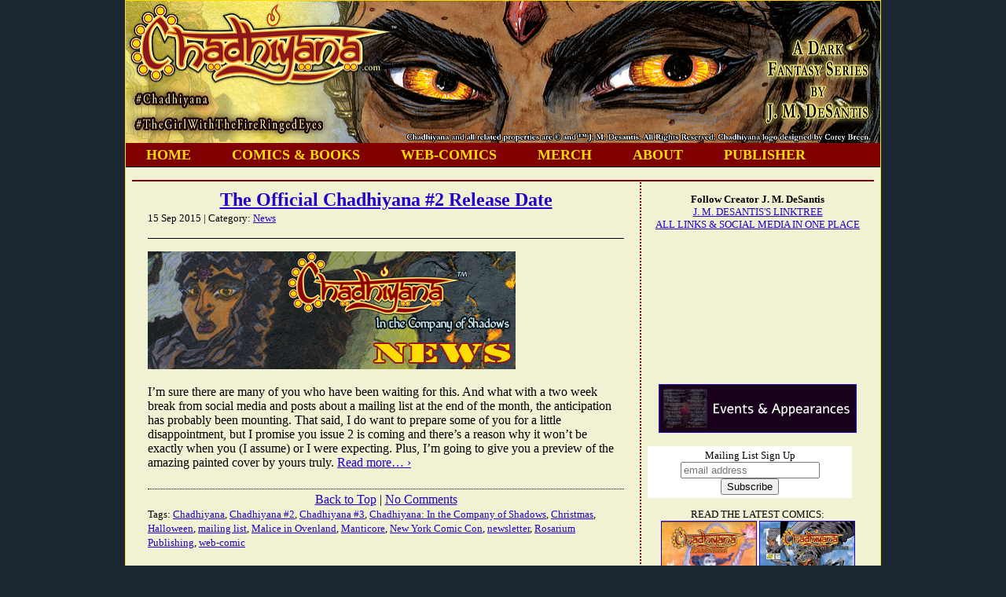

--- FILE ---
content_type: text/html; charset=UTF-8
request_url: https://chadhiyana.com/tag/christmas/
body_size: 6219
content:
<!DOCTYPE html>
<html lang="en-US">
<head>

<meta http-equiv="Content-Type" content="text/html; charset=utf-8">
<meta name="revisit-after" content="7 days">
<meta name="description" content="Chadhiyana is a dark fantasy comic series about a wandering swordswman and female assassin with a mysterious past. Set in a world based on South Asian and Middle Eastern cultures. Created by J. M. DeSantis." />
<meta name="keywords" content="dark fantasy comic, indie dark fantasy comic, indian comic, south asian comic, south asian fiction, indian fiction, indian fantasy, indian dark fantasy, indian action adventure, strong female lead, strong female comic, strong female fantasy, strong female dark fantasy, female action hero, indian soulslike, soulslike comic, soulslike dark fantasy book, soulslike series">
<html lang="en">
<!-- TemplateBeginEditable name="doctitle" -->

<LINK REL="SHORTCUT ICON" HREF="https://chadhiyana.com/images/siteart/favicon.ico" type="image/x-icon">

<meta charset="UTF-8" />
<title>Chadhiyana: The Girl With the Fire-Ringed Eyes - A Dark Fantasy Comic Series by J. M. DeSantis  | Christmas</title>
 
<link rel="profile" href="https://gmpg.org/xfn/11" />
<link rel="stylesheet" type="text/css" media="all" href="https://chadhiyana.com/wp-content/themes/chadhiyanawc/style.css" />
<link rel="pingback" href="https://chadhiyana.com/xmlrpc.php" />
<link rel="canonical” href="https://chadhiyana.com">
 
<meta name='robots' content='max-image-preview:large' />
<link rel='dns-prefetch' href='//stats.wp.com' />
<link rel='dns-prefetch' href='//jetpack.wordpress.com' />
<link rel='dns-prefetch' href='//s0.wp.com' />
<link rel='dns-prefetch' href='//public-api.wordpress.com' />
<link rel='dns-prefetch' href='//0.gravatar.com' />
<link rel='dns-prefetch' href='//1.gravatar.com' />
<link rel='dns-prefetch' href='//2.gravatar.com' />
<link rel='dns-prefetch' href='//widgets.wp.com' />
<link rel="alternate" type="application/rss+xml" title="Chadhiyana.com &raquo; Feed" href="https://chadhiyana.com/feed/" />
<link rel="alternate" type="application/rss+xml" title="Chadhiyana.com &raquo; Comments Feed" href="https://chadhiyana.com/comments/feed/" />
<link rel="alternate" type="application/rss+xml" title="Chadhiyana.com &raquo; Christmas Tag Feed" href="https://chadhiyana.com/tag/christmas/feed/" />
<style id='wp-img-auto-sizes-contain-inline-css' type='text/css'>
img:is([sizes=auto i],[sizes^="auto," i]){contain-intrinsic-size:3000px 1500px}
/*# sourceURL=wp-img-auto-sizes-contain-inline-css */
</style>
<style id='wp-emoji-styles-inline-css' type='text/css'>

	img.wp-smiley, img.emoji {
		display: inline !important;
		border: none !important;
		box-shadow: none !important;
		height: 1em !important;
		width: 1em !important;
		margin: 0 0.07em !important;
		vertical-align: -0.1em !important;
		background: none !important;
		padding: 0 !important;
	}
/*# sourceURL=wp-emoji-styles-inline-css */
</style>
<style id='wp-block-library-inline-css' type='text/css'>
:root{--wp-block-synced-color:#7a00df;--wp-block-synced-color--rgb:122,0,223;--wp-bound-block-color:var(--wp-block-synced-color);--wp-editor-canvas-background:#ddd;--wp-admin-theme-color:#007cba;--wp-admin-theme-color--rgb:0,124,186;--wp-admin-theme-color-darker-10:#006ba1;--wp-admin-theme-color-darker-10--rgb:0,107,160.5;--wp-admin-theme-color-darker-20:#005a87;--wp-admin-theme-color-darker-20--rgb:0,90,135;--wp-admin-border-width-focus:2px}@media (min-resolution:192dpi){:root{--wp-admin-border-width-focus:1.5px}}.wp-element-button{cursor:pointer}:root .has-very-light-gray-background-color{background-color:#eee}:root .has-very-dark-gray-background-color{background-color:#313131}:root .has-very-light-gray-color{color:#eee}:root .has-very-dark-gray-color{color:#313131}:root .has-vivid-green-cyan-to-vivid-cyan-blue-gradient-background{background:linear-gradient(135deg,#00d084,#0693e3)}:root .has-purple-crush-gradient-background{background:linear-gradient(135deg,#34e2e4,#4721fb 50%,#ab1dfe)}:root .has-hazy-dawn-gradient-background{background:linear-gradient(135deg,#faaca8,#dad0ec)}:root .has-subdued-olive-gradient-background{background:linear-gradient(135deg,#fafae1,#67a671)}:root .has-atomic-cream-gradient-background{background:linear-gradient(135deg,#fdd79a,#004a59)}:root .has-nightshade-gradient-background{background:linear-gradient(135deg,#330968,#31cdcf)}:root .has-midnight-gradient-background{background:linear-gradient(135deg,#020381,#2874fc)}:root{--wp--preset--font-size--normal:16px;--wp--preset--font-size--huge:42px}.has-regular-font-size{font-size:1em}.has-larger-font-size{font-size:2.625em}.has-normal-font-size{font-size:var(--wp--preset--font-size--normal)}.has-huge-font-size{font-size:var(--wp--preset--font-size--huge)}.has-text-align-center{text-align:center}.has-text-align-left{text-align:left}.has-text-align-right{text-align:right}.has-fit-text{white-space:nowrap!important}#end-resizable-editor-section{display:none}.aligncenter{clear:both}.items-justified-left{justify-content:flex-start}.items-justified-center{justify-content:center}.items-justified-right{justify-content:flex-end}.items-justified-space-between{justify-content:space-between}.screen-reader-text{border:0;clip-path:inset(50%);height:1px;margin:-1px;overflow:hidden;padding:0;position:absolute;width:1px;word-wrap:normal!important}.screen-reader-text:focus{background-color:#ddd;clip-path:none;color:#444;display:block;font-size:1em;height:auto;left:5px;line-height:normal;padding:15px 23px 14px;text-decoration:none;top:5px;width:auto;z-index:100000}html :where(.has-border-color){border-style:solid}html :where([style*=border-top-color]){border-top-style:solid}html :where([style*=border-right-color]){border-right-style:solid}html :where([style*=border-bottom-color]){border-bottom-style:solid}html :where([style*=border-left-color]){border-left-style:solid}html :where([style*=border-width]){border-style:solid}html :where([style*=border-top-width]){border-top-style:solid}html :where([style*=border-right-width]){border-right-style:solid}html :where([style*=border-bottom-width]){border-bottom-style:solid}html :where([style*=border-left-width]){border-left-style:solid}html :where(img[class*=wp-image-]){height:auto;max-width:100%}:where(figure){margin:0 0 1em}html :where(.is-position-sticky){--wp-admin--admin-bar--position-offset:var(--wp-admin--admin-bar--height,0px)}@media screen and (max-width:600px){html :where(.is-position-sticky){--wp-admin--admin-bar--position-offset:0px}}

/*# sourceURL=wp-block-library-inline-css */
</style>
<style id='classic-theme-styles-inline-css' type='text/css'>
/*! This file is auto-generated */
.wp-block-button__link{color:#fff;background-color:#32373c;border-radius:9999px;box-shadow:none;text-decoration:none;padding:calc(.667em + 2px) calc(1.333em + 2px);font-size:1.125em}.wp-block-file__button{background:#32373c;color:#fff;text-decoration:none}
/*# sourceURL=/wp-includes/css/classic-themes.min.css */
</style>
<link rel='stylesheet' id='jetpack_likes-css' href='https://chadhiyana.com/wp-content/plugins/jetpack/modules/likes/style.css?ver=15.4' type='text/css' media='all' />
<link rel='stylesheet' id='comiceasel-style-css' href='https://chadhiyana.com/wp-content/plugins/comic-easel/css/comiceasel.css?ver=6.9' type='text/css' media='all' />
<link rel='stylesheet' id='comiceasel-navstyle-css' href='https://chadhiyana.com/wp-content/plugins/comic-easel/images/nav/box/navstyle.css?ver=6.9' type='text/css' media='all' />
<link rel="https://api.w.org/" href="https://chadhiyana.com/wp-json/" /><link rel="alternate" title="JSON" type="application/json" href="https://chadhiyana.com/wp-json/wp/v2/tags/120" /><link rel="EditURI" type="application/rsd+xml" title="RSD" href="https://chadhiyana.com/xmlrpc.php?rsd" />
<meta name="generator" content="WordPress 6.9" />
	<style>img#wpstats{display:none}</style>
		<meta name="Comic-Easel" content="1.15" />
<meta name="Referrer" content="" />
<style type="text/css">.recentcomments a{display:inline !important;padding:0 !important;margin:0 !important;}</style>
<!-- Jetpack Open Graph Tags -->
<meta property="og:type" content="website" />
<meta property="og:title" content="Christmas &#8211; Chadhiyana.com" />
<meta property="og:url" content="https://chadhiyana.com/tag/christmas/" />
<meta property="og:site_name" content="Chadhiyana.com" />
<meta property="og:image" content="https://s0.wp.com/i/blank.jpg" />
<meta property="og:image:width" content="200" />
<meta property="og:image:height" content="200" />
<meta property="og:image:alt" content="" />
<meta property="og:locale" content="en_US" />

<!-- End Jetpack Open Graph Tags -->
	<link rel='archives' title='January 2026' href='https://chadhiyana.com/2026/01/' />
	<link rel='archives' title='December 2025' href='https://chadhiyana.com/2025/12/' />
	<link rel='archives' title='October 2024' href='https://chadhiyana.com/2024/10/' />
	<link rel='archives' title='January 2024' href='https://chadhiyana.com/2024/01/' />
	<link rel='archives' title='February 2023' href='https://chadhiyana.com/2023/02/' />
	<link rel='archives' title='October 2022' href='https://chadhiyana.com/2022/10/' />
	<link rel='archives' title='October 2021' href='https://chadhiyana.com/2021/10/' />
	<link rel='archives' title='July 2021' href='https://chadhiyana.com/2021/07/' />
	<link rel='archives' title='June 2021' href='https://chadhiyana.com/2021/06/' />
	<link rel='archives' title='April 2021' href='https://chadhiyana.com/2021/04/' />
	<link rel='archives' title='March 2021' href='https://chadhiyana.com/2021/03/' />
	<link rel='archives' title='February 2021' href='https://chadhiyana.com/2021/02/' />
	<link rel='archives' title='January 2021' href='https://chadhiyana.com/2021/01/' />
	<link rel='archives' title='November 2020' href='https://chadhiyana.com/2020/11/' />
	<link rel='archives' title='June 2020' href='https://chadhiyana.com/2020/06/' />
	<link rel='archives' title='May 2020' href='https://chadhiyana.com/2020/05/' />
	<link rel='archives' title='February 2020' href='https://chadhiyana.com/2020/02/' />
	<link rel='archives' title='December 2019' href='https://chadhiyana.com/2019/12/' />
	<link rel='archives' title='November 2019' href='https://chadhiyana.com/2019/11/' />
	<link rel='archives' title='October 2019' href='https://chadhiyana.com/2019/10/' />
	<link rel='archives' title='June 2019' href='https://chadhiyana.com/2019/06/' />
	<link rel='archives' title='June 2018' href='https://chadhiyana.com/2018/06/' />
	<link rel='archives' title='May 2018' href='https://chadhiyana.com/2018/05/' />
	<link rel='archives' title='February 2018' href='https://chadhiyana.com/2018/02/' />
	<link rel='archives' title='November 2017' href='https://chadhiyana.com/2017/11/' />
	<link rel='archives' title='October 2017' href='https://chadhiyana.com/2017/10/' />
	<link rel='archives' title='September 2017' href='https://chadhiyana.com/2017/09/' />
	<link rel='archives' title='May 2017' href='https://chadhiyana.com/2017/05/' />
	<link rel='archives' title='April 2017' href='https://chadhiyana.com/2017/04/' />
	<link rel='archives' title='March 2017' href='https://chadhiyana.com/2017/03/' />
	<link rel='archives' title='February 2017' href='https://chadhiyana.com/2017/02/' />
	<link rel='archives' title='January 2017' href='https://chadhiyana.com/2017/01/' />
	<link rel='archives' title='December 2016' href='https://chadhiyana.com/2016/12/' />
	<link rel='archives' title='July 2016' href='https://chadhiyana.com/2016/07/' />
	<link rel='archives' title='May 2016' href='https://chadhiyana.com/2016/05/' />
	<link rel='archives' title='April 2016' href='https://chadhiyana.com/2016/04/' />
	<link rel='archives' title='March 2016' href='https://chadhiyana.com/2016/03/' />
	<link rel='archives' title='February 2016' href='https://chadhiyana.com/2016/02/' />
	<link rel='archives' title='January 2016' href='https://chadhiyana.com/2016/01/' />
	<link rel='archives' title='December 2015' href='https://chadhiyana.com/2015/12/' />
	<link rel='archives' title='November 2015' href='https://chadhiyana.com/2015/11/' />
	<link rel='archives' title='October 2015' href='https://chadhiyana.com/2015/10/' />
	<link rel='archives' title='September 2015' href='https://chadhiyana.com/2015/09/' />
	<link rel='archives' title='August 2015' href='https://chadhiyana.com/2015/08/' />
	<link rel='archives' title='July 2015' href='https://chadhiyana.com/2015/07/' />
	<link rel='archives' title='June 2015' href='https://chadhiyana.com/2015/06/' />
	<link rel='archives' title='May 2015' href='https://chadhiyana.com/2015/05/' />
	<link rel='archives' title='March 2015' href='https://chadhiyana.com/2015/03/' />
	<link rel='archives' title='February 2015' href='https://chadhiyana.com/2015/02/' />
	<link rel='archives' title='January 2015' href='https://chadhiyana.com/2015/01/' />
	<link rel='archives' title='December 2014' href='https://chadhiyana.com/2014/12/' />
	<link rel='archives' title='September 2014' href='https://chadhiyana.com/2014/09/' />
	<link rel='archives' title='August 2014' href='https://chadhiyana.com/2014/08/' />
	<link rel='archives' title='July 2014' href='https://chadhiyana.com/2014/07/' />
	<link rel='archives' title='June 2014' href='https://chadhiyana.com/2014/06/' />
	<link rel='archives' title='May 2014' href='https://chadhiyana.com/2014/05/' />
	<link rel='archives' title='April 2014' href='https://chadhiyana.com/2014/04/' />
	<link rel='archives' title='March 2014' href='https://chadhiyana.com/2014/03/' />
	<link rel='archives' title='February 2014' href='https://chadhiyana.com/2014/02/' />
	<link rel='archives' title='January 2014' href='https://chadhiyana.com/2014/01/' />
	<link rel='archives' title='December 2013' href='https://chadhiyana.com/2013/12/' />
	<link rel='archives' title='November 2013' href='https://chadhiyana.com/2013/11/' />
	<link rel='archives' title='October 2013' href='https://chadhiyana.com/2013/10/' />
	<link rel='archives' title='September 2013' href='https://chadhiyana.com/2013/09/' />
	<link rel='archives' title='June 2013' href='https://chadhiyana.com/2013/06/' />
</head>

<body>

<div id="wrapper"> <!--WP used "wrapper originally-->

<!--Code for the top banner-->
  <div id="header">
    <img src="https://chadhiyana.com/images/siteart/Chadhiyanasitebanner.jpg" alt="Chadhiyana: The Girl with the Fire-Ringed eyes" width="780" height="180"/><br/>
  </div>

<!--Code for the top menu in a separate header-->
  <div id="header2">

	<div id="chadhimenu"> <!--this is the top menu for the website-->
	   <ul>
		<li><a href="https://chadhiyana.com/">HOME</a></li>
		<li><a href="https://chadhiyana.com/books/">COMICS & BOOKS</a></li>
		<li><a href="https://chadhiyana.com/webcomics/the-call-of-fire-page-1/">WEB-COMICS</a></li>
		<li><a href="https://www.redbubble.com/people/jmdesantis/shop?asc=u&collections=1391520&iaCode=all-departments" target="_blank">MERCH</a></li>
		<!--<li><a href="https://chadhiyana.com">UPDATES</a></li>-->
		<!--<li><a href="https://chadhiyana.fandom.com/wiki/Chadhiyana_Wiki" target="_blank">WIKI</a></li>-->
		<li><a href="https://chadhiyana.com/about">ABOUT</a></li>
		<li><a href="https://darkfirepress.com/chadhiyana.php">PUBLISHER</a></li>
	   </ul>
      <br class="clearFloat" />
	</div> <!-- end of chadhimenu div-->

  </div>

  <div id="header">
  </div>

<div id="sidebar">	
    
    <p><strong>Follow Creator J. M. DeSantis</strong></br>
	<a href="http://linktr.ee/jmdesantis">J. M. DESANTIS'S LINKTREE</br>ALL LINKS & SOCIAL MEDIA IN ONE PLACE</a></br>
    <a href="https://www.patreon.com/bePatron?u=2688251" data-patreon-widget-type="become-patron-button">Become a Patron!</a><script async src="https://c6.patreon.com/becomePatronButton.bundle.js"></script>
	<script type='text/javascript' src='https://ko-fi.com/widgets/widget_2.js'></script><script type='text/javascript'>kofiwidget2.init('Support Me on Ko-fi', '#46b798', 'M4M51074B');kofiwidget2.draw();</script> </br></br>

    <p><a href="https://jmdesantis.com/events/" target="_blank"><img src="https://chadhiyana.com/images/siteart/JMDevents-link.png" border="1" /></a>

<!-- Begin MailChimp Signup Form -->
<link href="//cdn-images.mailchimp.com/embedcode/slim-081711.css" rel="style.css" type="text/css">

<div id="mc_embed_signup">
<form action="//jmdesantis.us11.list-manage.com/subscribe/post?u=1159ca69ff1388950b9ccdf9c&amp;id=001664aba0" method="post" id="mc-embedded-subscribe-form" name="mc-embedded-subscribe-form" class="validate" target="_blank" novalidate>
    <div id="mc_embed_signup_scroll">
	<label for="mce-EMAIL">Mailing List Sign Up</label>
	<input type="email" value="" name="EMAIL" class="email" id="mce-EMAIL" placeholder="email address" required>
    <!-- real people should not fill this in and expect good things - do not remove this or risk form bot signups-->
    <div style="position: absolute; left: -5000px;"><input type="text" name="b_1159ca69ff1388950b9ccdf9c_001664aba0" tabindex="-1" value=""></div>
    <div class="clear"><input type="submit" value="Subscribe" name="subscribe" id="mc-embedded-subscribe" class="button"></div>
    </div>
</form>
</div>

<!--End mc_embed_signup-->
</p>

<p>READ THE LATEST COMICS:</br>
<a href="https://darkfirepress.com/chadhiyana/rekindled.php" target="_blank"> <img src="https://darkfirepress.com/siteart/covers/Chadhiyana-Rekindled.jpg" width="120" height="180" border="1" alt="Chadhiyana: Rekindled"/></a> 
<a href="https://darkfirepress.com/chadhiyana/dwerrowtomb.php"><img src="https://chadhiyana.com/images/covers/Chadhiyana3-DwerrowTomb.jpg" alt="Chadhiyana: In the Dwerrow Tomb cover" width="120" height="180" border="1" /></a>
<a href="https://chadhiyana.com/webcomics/the-call-of-fire-page-1/"><img src="https://chadhiyana.com/images/covers/Chadhiyana_CallofFire.jpg" alt="Chadhiyana: The Call of Fire cover" width="120" height="180" border="1" /></a>
</p>

<p>UPCOMING ISSUES</br>
<a href="https://darkfirepress.com/chadhiyana/ghoulsandgolems.php"><img src="https://chadhiyana.com/images/covers/Chadhiyana2-GhoulsGolems.jpg" alt="Chadhiyana: Ghouls &amp; Golems cover" width="120" height="180" border="1" /></a>
<a href="https://darkfirepress.com/chadhiyana/stormoverminnomouth.php"><img src="https://chadhiyana.com/images/covers/Chadhiyana4-StormMinnomouth.jpg" alt="Chadhiyana: The Storm Over Minnomouth cover" width="120" height="180" border="1" /></a>
<a href="https://darkfirepress.com/chadhiyana/trailofbloodash.php"><img src="https://chadhiyana.com/images/covers/Chadhiyana5-BloodAsh.jpg" alt="Chadhiyana: A Trail of Blood &amp; Ash cover" width="120" height="180" border="1" /></a>
</p>
<hr>

<a href="https://www.redbubble.com/people/jmdesantis/shop?asc=u&collections=1391520&iaCode=all-departments"><img src="https://chadhiyana.com/images/siteart/JMDredbubble-link.png" /></a>

<a href="https://darkfirepress.com" target="_blank"><img src="https://chadhiyana.com/images/ads/DFP5Yr-Banner.jpg" alt="Dark Fire Press" border="1" width="200" height="90" /></a></p>

<p><a href="http://sequentialtart.com/article.php?id=3388" target="blank">Aug 2019 Interview with CHADHIYANA Creator, J. M. DeSantis</a></br></br>
    <a href="http://www.sequentialtart.com/article.php?id=2822">Chadhiyana Interview on Sequential Tart</a></p><br/>

<p>Recent Posts<br/>
	<li><a href='https://chadhiyana.com/2026/01/happy-new-year-2026/'>Happy New Year 2026</a></li>
	<li><a href='https://chadhiyana.com/2025/12/happy-holidays-2025/'>Happy Holidays 2025</a></li>
	<li><a href='https://chadhiyana.com/2024/10/happy-diwalloween/'>Happy Diwalloween</a></li>
	<li><a href='https://chadhiyana.com/2024/01/a-new-chadhiyana-story/'>A New Chadhiyana Story</a></li>
	<li><a href='https://chadhiyana.com/2023/02/dark-fire-press-turns-five/'>Dark Fire Press Turns Five!</a></li>
</p>
    <br />

<!--<h2 class="sidebartitle">Archives</h2>
    <ul class="list-archives">
      	<li><a href='https://chadhiyana.com/2026/01/'>January 2026</a></li>
	<li><a href='https://chadhiyana.com/2025/12/'>December 2025</a></li>
	<li><a href='https://chadhiyana.com/2024/10/'>October 2024</a></li>
	<li><a href='https://chadhiyana.com/2024/01/'>January 2024</a></li>
	<li><a href='https://chadhiyana.com/2023/02/'>February 2023</a></li>
	<li><a href='https://chadhiyana.com/2022/10/'>October 2022</a></li>
	<li><a href='https://chadhiyana.com/2021/10/'>October 2021</a></li>
	<li><a href='https://chadhiyana.com/2021/07/'>July 2021</a></li>
	<li><a href='https://chadhiyana.com/2021/06/'>June 2021</a></li>
	<li><a href='https://chadhiyana.com/2021/04/'>April 2021</a></li>
	<li><a href='https://chadhiyana.com/2021/03/'>March 2021</a></li>
	<li><a href='https://chadhiyana.com/2021/02/'>February 2021</a></li>
	<li><a href='https://chadhiyana.com/2021/01/'>January 2021</a></li>
	<li><a href='https://chadhiyana.com/2020/11/'>November 2020</a></li>
	<li><a href='https://chadhiyana.com/2020/06/'>June 2020</a></li>
	<li><a href='https://chadhiyana.com/2020/05/'>May 2020</a></li>
	<li><a href='https://chadhiyana.com/2020/02/'>February 2020</a></li>
	<li><a href='https://chadhiyana.com/2019/12/'>December 2019</a></li>
	<li><a href='https://chadhiyana.com/2019/11/'>November 2019</a></li>
	<li><a href='https://chadhiyana.com/2019/10/'>October 2019</a></li>
	<li><a href='https://chadhiyana.com/2019/06/'>June 2019</a></li>
	<li><a href='https://chadhiyana.com/2018/06/'>June 2018</a></li>
	<li><a href='https://chadhiyana.com/2018/05/'>May 2018</a></li>
	<li><a href='https://chadhiyana.com/2018/02/'>February 2018</a></li>
	<li><a href='https://chadhiyana.com/2017/11/'>November 2017</a></li>
	<li><a href='https://chadhiyana.com/2017/10/'>October 2017</a></li>
	<li><a href='https://chadhiyana.com/2017/09/'>September 2017</a></li>
	<li><a href='https://chadhiyana.com/2017/05/'>May 2017</a></li>
	<li><a href='https://chadhiyana.com/2017/04/'>April 2017</a></li>
	<li><a href='https://chadhiyana.com/2017/03/'>March 2017</a></li>
	<li><a href='https://chadhiyana.com/2017/02/'>February 2017</a></li>
	<li><a href='https://chadhiyana.com/2017/01/'>January 2017</a></li>
	<li><a href='https://chadhiyana.com/2016/12/'>December 2016</a></li>
	<li><a href='https://chadhiyana.com/2016/07/'>July 2016</a></li>
	<li><a href='https://chadhiyana.com/2016/05/'>May 2016</a></li>
	<li><a href='https://chadhiyana.com/2016/04/'>April 2016</a></li>
	<li><a href='https://chadhiyana.com/2016/03/'>March 2016</a></li>
	<li><a href='https://chadhiyana.com/2016/02/'>February 2016</a></li>
	<li><a href='https://chadhiyana.com/2016/01/'>January 2016</a></li>
	<li><a href='https://chadhiyana.com/2015/12/'>December 2015</a></li>
	<li><a href='https://chadhiyana.com/2015/11/'>November 2015</a></li>
	<li><a href='https://chadhiyana.com/2015/10/'>October 2015</a></li>
	<li><a href='https://chadhiyana.com/2015/09/'>September 2015</a></li>
	<li><a href='https://chadhiyana.com/2015/08/'>August 2015</a></li>
	<li><a href='https://chadhiyana.com/2015/07/'>July 2015</a></li>
	<li><a href='https://chadhiyana.com/2015/06/'>June 2015</a></li>
	<li><a href='https://chadhiyana.com/2015/05/'>May 2015</a></li>
	<li><a href='https://chadhiyana.com/2015/03/'>March 2015</a></li>
	<li><a href='https://chadhiyana.com/2015/02/'>February 2015</a></li>
	<li><a href='https://chadhiyana.com/2015/01/'>January 2015</a></li>
	<li><a href='https://chadhiyana.com/2014/12/'>December 2014</a></li>
	<li><a href='https://chadhiyana.com/2014/09/'>September 2014</a></li>
	<li><a href='https://chadhiyana.com/2014/08/'>August 2014</a></li>
	<li><a href='https://chadhiyana.com/2014/07/'>July 2014</a></li>
	<li><a href='https://chadhiyana.com/2014/06/'>June 2014</a></li>
	<li><a href='https://chadhiyana.com/2014/05/'>May 2014</a></li>
	<li><a href='https://chadhiyana.com/2014/04/'>April 2014</a></li>
	<li><a href='https://chadhiyana.com/2014/03/'>March 2014</a></li>
	<li><a href='https://chadhiyana.com/2014/02/'>February 2014</a></li>
	<li><a href='https://chadhiyana.com/2014/01/'>January 2014</a></li>
	<li><a href='https://chadhiyana.com/2013/12/'>December 2013</a></li>
	<li><a href='https://chadhiyana.com/2013/11/'>November 2013</a></li>
	<li><a href='https://chadhiyana.com/2013/10/'>October 2013</a></li>
	<li><a href='https://chadhiyana.com/2013/09/'>September 2013</a></li>
	<li><a href='https://chadhiyana.com/2013/06/'>June 2013</a></li>
 -->
    </ul>
    
    <hr>

	<p><a href="https://darkfirepress.com/comics/taintedones.php" target="_blank"><img src="https://chadhiyana.com/images/ads/taintedones_240x120.jpg" alt="The Tainted Ones by J. M. DeSantis" border="1" /></a></p>

<p><a href="http://podmanifest.com" target="blank"><img src="https://chadhiyana.com/images/ads/manifest240x180.png" border="1" alt="Manifestations Podcast"/></a></p>

</div>
    <!--mainContent2 is used for extra ad space and/or the blog's title, if needed-->
    <!--<div id="mainContent2">
        <div align="center">
          <img src="https://chadhiyana.com/images/siteart/ChadhiyanaRosyDreams.jpg" alt="Chadhiyana Dreams" width="400" height="200"/>
        </div>
    </div>-->
 
    <div id="blog">
                 
        <div class="post">
        <h1><a href="https://chadhiyana.com/2015/09/the-official-chadhiyana-2-release-date/">The Official Chadhiyana #2 Release Date</a></h1>
        <div class="postmetadata-top"><small>15 Sep 2015  | 
        <!--Written by: J. M. DeSantis | -->Category: <a href="https://chadhiyana.com/category/news/" rel="category tag">News</a></p>
         </small></div>

            <div class="entry">  
                                <p><img decoding="async" src="https://chadhiyana.com/images/siteart/CitCoS_issue1_banner.jpg" alt="Chadhiyana: In the Company of Shadows News" /></p>
<p>I’m sure there are many of you who have been waiting for this. And what with a two week break from social media and posts about a mailing list at the end of the month, the anticipation has probably been mounting. That said, I do want to prepare some of you for a little disappointment, but I promise you issue 2 is coming and there’s a reason why it won’t be exactly when you (I assume) or I were expecting. Plus, I’m going to give you a preview of the amazing painted cover by yours truly.  <a href="https://chadhiyana.com/2015/09/the-official-chadhiyana-2-release-date/#more-825" class="more-link">Read more&#8230; &rsaquo;</a></p>
 
	    <div class="postmetadata-bottom">
               <div align="center">
               <div class="backtotop"><a href="#top">Back to Top</a> | <a href="https://chadhiyana.com/2015/09/the-official-chadhiyana-2-release-date/#respond">No Comments</a></div>
               </div>
               <small>Tags: <a href="https://chadhiyana.com/tag/chadhiyana/" rel="tag">Chadhiyana</a>, <a href="https://chadhiyana.com/tag/chadhiyana-2/" rel="tag">Chadhiyana #2</a>, <a href="https://chadhiyana.com/tag/chadhiyana-3/" rel="tag">Chadhiyana #3</a>, <a href="https://chadhiyana.com/tag/chadhiyana-in-the-company-of-shadows/" rel="tag">Chadhiyana: In the Company of Shadows</a>, <a href="https://chadhiyana.com/tag/christmas/" rel="tag">Christmas</a>, <a href="https://chadhiyana.com/tag/halloween/" rel="tag">Halloween</a>, <a href="https://chadhiyana.com/tag/mailing-list/" rel="tag">mailing list</a>, <a href="https://chadhiyana.com/tag/malice-in-ovenland/" rel="tag">Malice in Ovenland</a>, <a href="https://chadhiyana.com/tag/manticore/" rel="tag">Manticore</a>, <a href="https://chadhiyana.com/tag/new-york-comic-con/" rel="tag">New York Comic Con</a>, <a href="https://chadhiyana.com/tag/newsletter/" rel="tag">newsletter</a>, <a href="https://chadhiyana.com/tag/rosarium-publishing/" rel="tag">Rosarium Publishing</a>, <a href="https://chadhiyana.com/tag/web-comic-tag/" rel="tag">web-comic</a></small></div>

                <!-- originally part of the post footer:  -->
                </p>
 
            </div>
        </div>
         
        <div class="navigation">
                </div>
         
            </div>
  
<div id="footer">
    <p><a href="https://chadhiyana.com">HOME</a> | <a href="https://chadhiyana.com/about">ABOUT</a> | <a href="https://chadhiyana.com/comic/cover">COMICS</a> | <a href="https://jmdesantis.com">JMDESANTIS.COM</a></p>

    <p>Chadhiyana and all related properties are the ™ trademark and © copyright of J. M. DeSantis. All rights reserved.
    <br />
    This site and all of its contents are the ™ trademark and © copyright of J. M. DeSantis. All rights reserved.
	<br />
	The Chadhiyana logo was created by Corey Breen.
	</p>

    <p><a href="https://chadhiyana.com/feed/">Latest Stories RSS</a>
    <!-- | <a href="<a href="https://chadhiyana.com/2015/09/the-official-chadhiyana-2-release-date/feed/">comment feed</a>">Comments RSS</a>--></p>
    </div>
</div>
 
</body>
<script>'undefined'=== typeof _trfq || (window._trfq = []);'undefined'=== typeof _trfd && (window._trfd=[]),_trfd.push({'tccl.baseHost':'secureserver.net'},{'ap':'cpsh-oh'},{'server':'p3plzcpnl506062'},{'dcenter':'p3'},{'cp_id':'7998886'},{'cp_cache':''},{'cp_cl':'8'}) // Monitoring performance to make your website faster. If you want to opt-out, please contact web hosting support.</script><script src='https://img1.wsimg.com/traffic-assets/js/tccl.min.js'></script></html>